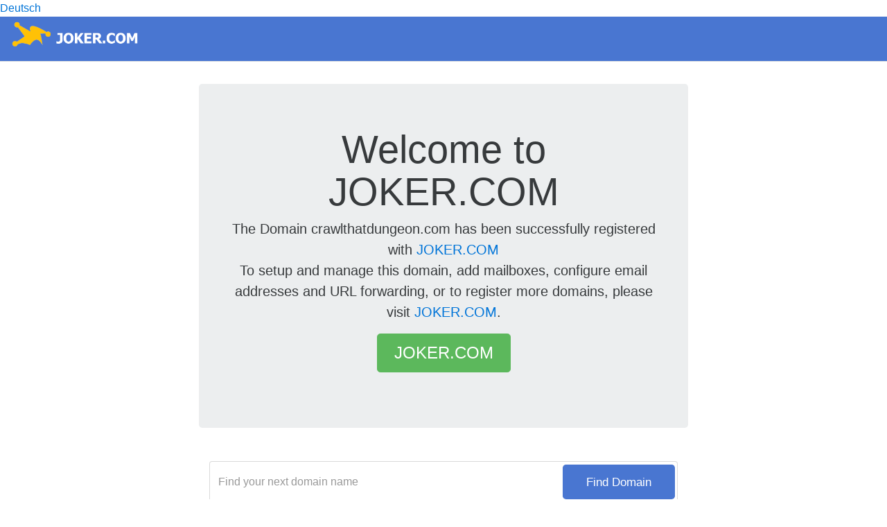

--- FILE ---
content_type: text/html; charset=utf-8
request_url: http://crawlthatdungeon.com/en/
body_size: 6627
content:
<!DOCTYPE html>
<html lang="en">
  <head>
    <meta charset="utf-8">
    <meta http-equiv="X-UA-Compatible" content="IE=edge">
    <meta name="viewport" content="width=device-width, initial-scale=1, shrink-to-fit=no">
    <!-- The above 3 meta tags *must* come first in the head; any other head content must come *after* these tags -->
  <meta name="robots" content="index, follow">
  <meta name="keywords" content="domain,domains,free,cheap,low cost,billig,guenstig,joker,joker.com,eis ag,order,bestellen,reseller,registrar,dns,url,forwarding,dot,com,net,org,info,biz,tld,domainname,domainreservierung,Wunschname,frei,Webseite,Prasenz,Web-Prasenz,inklusive,Domain,E-Mail Adresse,Web-Adresse,Mail,preisguenstig,unlimited">
  <meta name="description" content="Domain Name Registration at Joker.com, Easy to use Control Panel and Reseller API Interface. COM, NET, INFO, ORG, BIZ, DE domains as low as $7.20">
  <meta name="page-topic" content="Domain order and administration, info, biz, com, net, org, de, tld">
  <meta name="page-type" content="Domain, reseller, info, biz, com, net, org, de, tld">
  <meta name="abstract" content="Domain Name Registration, Buy Cheap Domains, COM NET ORG INFO BIZ DE Registration, Free Transfer">
  <meta name="Rating" content="general">
    <link rel="icon" href="../../favicon.ico">

    <title>crawlthatdungeon.com -- Domain Name Registration at Joker.com, Easy to use Control Panel and Reseller API Interface</title>

    <!-- Bootstrap core CSS -->
    <link href="/css/bootstrap.min.css" rel="stylesheet">

    <!-- Custom styles for this template -->
    <link href="/css/parkingpage.css" rel="stylesheet">
  </head>

  <body>
  <nav>
    <a href="#" id="switch-de">Deutsch</a>
  </nav>

    <div class="container-fluid">
      <div class="header clearfix">
        <h3 class="text-muted"><img src="/images/JokerLogo2x.png"></h3>
      </div>
    </div>

<div class="container">
      <div class="jumbotron">
        <h1 class="display-3">Welcome to JOKER.COM</h1>
        <p class="lead">The Domain <strong>crawlthatdungeon.com</strong> has been successfully registered with 
        		<strong><a href="https://joker.com/home?pk_campaign=Parking&pk_kwd=text">JOKER.COM</a></strong><br>
			To setup and manage this domain, add <strong>mailboxes</strong>, configure <strong>email addresses</strong> and <strong>URL forwarding</strong>, 
			or to register more domains, please
			visit <a href="https://joker.com/home?pk_campaign=Parking&pk_kwd=text">JOKER.COM</a>.</p>
        <p><a class="btn btn-lg btn-success" href="https://joker.com/home?pk_campaign=Parking&pk_kwd=text" role="button">JOKER.COM</a></p>
      </div>

      <div class="row marketing">
      	<div class="col-lg-12">
      		<form role="form" action="https://joker.com">
                        <input class="form-control input-lg" type="text" placeholder="Find your next domain name" onfocus="this. placeholder = ''" onblur="this.placeholder = 'Find your next domain name'" name="t_reg_dom[]" autocomplete="off">
                        <button type="submit" class="btn btn-lg btn-primary">Find Domain</button>
                        <input type="hidden" name="mode" value="order_search">
                    </form>
      	</div>
      	<div class="col-sm-3 col-md-2 text-center">
        	<a href="https://joker.com/domain/features?pk_campaign=Parking&pk_kwd=text"><img src="/images/hostingIcons/rack-server-magnifier.png" width="100" title="Transparency - No setup fees, no hidden costs" alt="Transparency - No setup fees, no hidden costs"></a>
        	<div style="text-align:center;padding-top: 15px"><strong>Transparency</strong><p>No setup fees, no hidden costs</p></div>
    	</div>
    	<div class="col-sm-3 col-md-2 text-center">
        	<a href="https://joker.com/domain/features?pk_campaign=Parking&pk_kwd=text"><img src="/images/hostingIcons/shared-server.png" width="100" title="DynDNS - Free Dynamic DNS" alt="DynDNS - Free Dynamic DNS"></a>
        	<div style="text-align:center;padding-top: 15px"><strong>DynDNS</strong><p>Free Dynamic DNS</p></div>
    	</div>
    	<div class="col-sm-3 col-md-2 text-center">
        	<a href="https://joker.com/domain/features?pk_campaign=Parking&pk_kwd=text"><img src="/images/hostingIcons/globe-www.png" width="100" title="URL Forwarding - Free with many options" alt="URL Forwarding - Free with many options"></a>
        	<div style="text-align:center;padding-top: 15px"><strong>URL Forwarding</strong><p>Free with many options</p></div>
    	</div>
    	<div class="col-sm-3 col-md-2 text-center">
        	<a href="https://joker.com/domain/features?pk_campaign=Parking&pk_kwd=text"><img src="/images/hostingIcons/security-shield_dark.png" width="100" title="Secure Email Addresses - Free Email forwarding with Spam- and virus checking" alt="Secure Email Addresses - Free Email forwarding with Spam- and virus checking"></a>
        	<div style="text-align:center;padding-top: 15px"><strong>Secure Email Addresses</strong><p>Free Email forwarding, cheap mailboxes</p></div>
    	</div>
    	<div class="col-sm-3 col-md-2 text-center">
        	<a href="https://joker.com/domain/features?pk_campaign=Parking&pk_kwd=text"><img src="/images/hostingIcons/rack-server-unlock_blue.png" width="100" title="No Lock-In - Remain independent from your hosting- or email provider" alt="Remain independent from your hosting- or email provider"></a>
        	<div style="text-align:center;padding-top: 15px"><strong>No Lock-In</strong><p>Remain independent from your internet provider</p></div>
    	</div>
    	<div class="col-sm-3 col-md-2 text-center">
        	<a href="https://joker.com/domain/features?pk_campaign=Parking&pk_kwd=text"><img src="/images/hostingIcons/window-domain.png" width="100" title="much more" alt="much more"></a>
        	<div style="text-align:center;padding-top: 15px"><strong>and much more</strong></div>
    	</div>

      </div>

      <footer class="footer">
        <p>&copy; 2025 CSL Computer Service Langenbach GmbH / JOKER.COM</p>
      </footer>

    </div> <!-- /container -->


    <!-- Bootstrap core JavaScript
    ================================================== -->
    <!-- Placed at the end of the document so the pages load faster -->
    <!-- IE10 viewport hack for Surface/desktop Windows 8 bug -->
    <script src="/js/ie10-viewport-bug-workaround.js"></script>
  <script>
    document.getElementById("switch-de").addEventListener("click", function (e) {
      e.preventDefault();
      localStorage.setItem("lang", "de");
      window.location.href = "/de/";
    });
  </script>
  

  </body>
</html>
